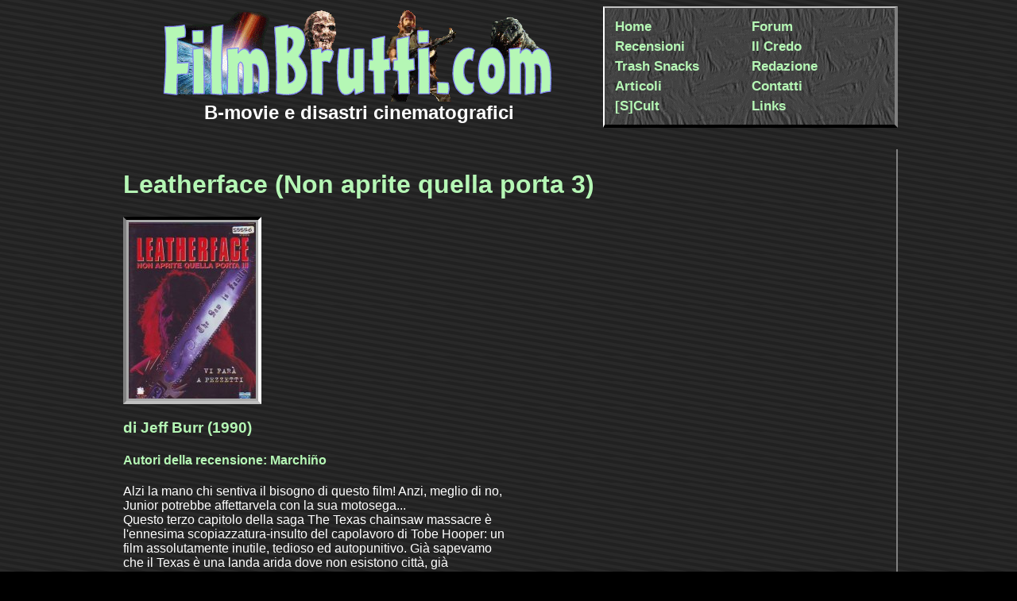

--- FILE ---
content_type: text/html
request_url: http://filmbrutti.com/reviews/144
body_size: 5658
content:

<!DOCTYPE HTML PUBLIC "-//W3C//DTD HTML 4.01 Transitional//EN"
            "http://www.w3.org/TR/html4/loose.dtd">
<html xmlns="http://www.w3.org/1999/xhtml">
<head>
	<meta http-equiv="content-type" content="text/html; charset=iso-8859-1">
	<meta name="author" content="Staff di Filmbrutti.com">
	<meta name="keywords" content="film,recensioni,b-movie,B movie, movies, film di merda, trash movie, trash, karmonbonzia, film, film brutti, chuck norris, torinovideo, gappa, films, film cessi">
	<meta name="description" content="Portale italiano del cinema fatto male">
	
	<title>FilmBrutti.com - Recensioni di B-movie, film brutti ed altri disastri cinematografici</title>
</head>

<link rel="StyleSheet" href="/style.css" type="text/css">


<body>
	<div id="container">
		
		<!-- -----MENU----- -->
		<div id="menu">
		<table>
	<tr><td><a href="/">Home</a></td>									<td><a href="http://www.forumcommunity.net/index.php?c=5570">Forum</a></td></tr>
	<tr><td><a href="/reviews.php">Recensioni</a></td>												<td><a href="/ilcredo.php">Il Credo</a></td></tr>
	<tr><td><a href="/trashsnacks.php">Trash Snacks</a></td>										<td><a href="/redazione.php">Redazione</a> </tr>
	<tr><td><a href="/articles.php">Articoli</a></td>												<td><a href="/contatti.php">Contatti</a></td></tr>
	<tr><td><a href="/scult.php">[S]Cult</a></td>													<td><a href="/links.php">Links</a></td></tr>
</table>

<!--<li><a href="andercostractio.php">Faq</a></li>
<li><a href="andercostractio.php">Links</a></li>-->

		</div>
		
		
		<!-- -----HEADER----- -->
		<div id="header">		
			<img src="/images/logo.gif" width="500" height="115">
			<h1>B-movie e disastri cinematografici</h1>
		</div>
	
	
		<!-- -----BANNER----- -->
		<div id="banner">Banner</div>
		<!-- -----TOOLBAR----- -->
		
		
		<!-- -----CONTENT----- -->
		<div id="content-full">
			
<div id="show_content">
<h1>Leatherface  (Non aprite quella porta 3)</h1>
<table><tr><td><img alt="Locandina" src="/images/imdirect/488"></td></table>
<h3>di Jeff Burr (1990) </h3>
<h4>Autori della recensione:  Marchiño</h4>

<p>Alzi la mano chi sentiva il bisogno di questo film! Anzi, meglio di no, Junior potrebbe affettarvela con la sua motosega...<br />
Questo terzo capitolo della saga The Texas chainsaw massacre è l'ennesima scopiazzatura-insulto del capolavoro di Tobe Hooper: un film assolutamente inutile, tedioso ed autopunitivo. Già sapevamo che il Texas è una landa arida dove non esistono città, già sapevamo che i pochi abitanti sono degli sciroccati col cervello bollito dall'afa, già sapevamo che fermarsi a fare rifornimento all'ultima scassatissima stazione di servizio può riservare brutte sorprese, già sapevamo che compiere azioni insensate come abbandonare una strada conosciuta per prendere una scorciatoia neanche segnata sulla carta conduce a morte certa. <br />
Ma allora esiste un motivo valido per guardare questo film? No, visto che le scene splatter sono rare e deludenti (si tende a non far vedere ma senza creare alcun pathos) ed i personaggi malvagi sono completamente privi di spessore, incluso Junior, l'handicappato mentale della famiglia, che se ne va in giro con la faccia coperta da una maschera cucita con pelle umana ed armato di una motosega con su scritto il motto "La sega è famiglia". Anche i tre malcapitati di turno deludono, insistendo per dovere di sceneggiatura nel non fare mai la cosa giusta per tutta la durata del film: per esempio il nero, atleticissimo "soldato del week-end", pur essendo l'unico armato, invece di entrare nella casa ed eliminare i pazzoidi si limita a sparare da fuori col mitra mozzando solamente un paio di dita ed un orecchio e facendo fuori l'unico elemento innocuo, cioè la vecchia sulla carrozzina.<br />
Se poi aggiungiamo il fatto che come al solito nei corpo a corpo alla fine non muore quasi nessuno, nonostante gli venga per esempio sfasciato il cranio con un enorme masso, ecco che l'autopunizione completa è servita. Il finale è ovviamente quanto di più insulso possa esistere, ma perlomeno il nero stavolta si salva: che sia l'inizio della fine del razzismo che permea le pellicole horror made in USA?</p>

<table border = 0>
	<tr>
		<th>Paese</th>
		<td>USA</td>
	</tr>
	<tr>
		<th>Attori principali</th>
		<td>Kate Hodge, William Butler, Ken Foree, Viggo Mortensen</td>
	</tr>
	<tr>
		<th>Genere</th>
		<td>Horror</td>
	</tr>
	<tr>
		<th>A chi è consigliato</th>
		<td>Per chi vuole sapere cosa ha fatto Viggo Mortensen prima de Il signore degli anelli</td>
	</tr>
	<tr>
		<th>Se ti piace guarda anche</th>
		<td>Beautiful</td>
	</tr>
	<tr>
		<th>Reperibilità</th>
		<td>Media</td>
	</tr>
	<tr>
		<th>Voto</th>
		<td><img src="/images/voto_zombie_l.gif"></td>
	</tr>
</table>	
<br>
<br>

<table><tr><td><img title="Due componenti dell'allegra famigliuola: il nonno morto e la bimba sadica" alt=="Leatherface1" src="/images/imdirect/489"></td></table>
<p><a href="http://filmbrutti.forumcommunity.net/?t=3374391" target="_new">Scrivi un commento o leggi cosa dicono di questo film</a></p>

</div>
	
		</div>

		<!-- -----FOOTER----- -->
		<div id="footer">
		<p> FilmBrutti.com - <a href="/disclaimer.txt"><b>Disclaimer</b></a> - Scrivi al <a href="mailto:webmaster@filmbrutti.it">Webmaster</a> - effettuati [errore contatore] al sito</p>
<!-- pagina generata il Thu Sep 22 5:27:17 CEST 2022 -->
		</div>
	</div>
<script src="http://www.google-analytics.com/urchin.js" type="text/javascript">
</script>
<script type="text/javascript">
_uacct = "UA-2401149-5";
urchinTracker();
</script>
</body>
</html>



--- FILE ---
content_type: text/css
request_url: http://filmbrutti.com/style.css
body_size: 6660
content:
/* Colori da utilizzare:*/

BODY {
	background-image: url("images/back0.gif");
	background-color: #000000;
	
	font-family: "Verdana", arial, sans-serif;
	font-size: 12pt;
	color: #FFFFFF;
}

H1, H2, H3, H4 {
	color: #B5F7B5;
}

A:link {
	color: #FFD821;
	text-decoration: none;
}
A:visited {
	color: #FFAF03;
	text-decoration: none;
}
A:hover {
	color: #D0FAD0;
	text-decoration: underline;
}


/************************************/
/*       Elementi della pagina      */
/************************************/

#container {
	width: 980px;
	border-width: 0px;
	margin: 0px;
	margin-left: auto;
	margin-right: auto;
	padding: 0px;
}



/************************************/
/*      testata                     */
/************************************/
#header {
	/*border: 1px dotted white;*/
	padding: 5px;
	/*margin-right: 265px;*/
	margin-bottom: 5px;
	background-color: transparent;
	height: 165px;
	overflow: hidden;
	text-align:center;
}

#header H1
{
	font-size: 18pt;
	margin: 0px;
	color: white;
}

/************************************/
/*      menu                        */
/************************************/
#menu {
	float: right;
	width: 345px;
	\width: 355px;
	w\idth: 345px;
	margin: 0;
	margin-left: 5px;
	padding: 10px;
	background-color: #444444;
	background-image: url("images/menu_back.gif");
	border-top: 2px solid silver;
	border-left: 2px solid white;
	border-right: 4px solid gray;
	border-bottom: 4px solid black;
	/*height: 120px;*/
	overflow: auto;
}
#menu H1
{
	font-size: 14pt;
	color: #BBBBBB;
}
#menu UL
{
	margin: 0px;
	padding: 0px;
}
#menu_destra {
	width:40%;
}
#menu_sinistra {
	float:left;
	width:45%;
}

#menu TABLE {
	width: 100%;
}

#menu TD {
	width: 50%;
}

#menu LI, #menu TD {

	margin: 0px;
	font-size: 13pt;
	list-style-type: none;
	font-weight:bold;
}

#menu A:link {
	color: #B5F7B5;;
	text-decoration: none;
}
#menu A:visited {
	color: #EEEEEE;
	text-decoration: none;
}
#menu A:hover {
	color: #7B84EF;
	text-decoration: underline;
}



/************************************/
/*      banner                      */
/************************************/
#banner {
	display: none;
	padding: 5px;
	margin-right: 215px;
	margin-bottom: 5px;
	background-color: rgb(213, 219, 225);
}



/************************************/
/*      toolbar                      */
/************************************/
#toolbar {
	clear: both;
	padding: 5px;
	margin-bottom: 5px;
	background-color: #444444;
	border-left: 2px solid gray;
	border-top: 2px solid black;
}


#toolbar UL
{
	margin: 0px;
	padding: 0px;
}

UL#toolbar_extra
{
	margin-top: 5px;
	margin-left: 210px;
	padding: 0px;
}


#toolbar LI {
	display: inline;
	margin: 4px;
	padding: 0px;
	font-size:10pt;
	list-style-type: none;
	font-weight:bold;
}

#toolbar A:visited   {
	padding: 1px;
	text-decoration: none;
	border-top: 1px solid silver;
	border-left: 1px solid white;
	border-bottom: 1px solid gray;
	border-right: 1px solid black;
}
#toolbar A:link   {
	padding: 1px;
	text-decoration: none;
	border-top: 1px solid silver;
	border-left: 1px solid white;
	border-bottom: 1px solid gray;
	border-right: 1px solid black;
}


#toolbar A:hover {
	background-color: #888888;
}

/************************************/
/*      content-dx (a destra)        */
/************************************/
#content-dx {
	padding: 5px;
	margin-left: 300px;
	background-color: transparent;
	border-right: 2px solid gray;
	border-bottom: 2px solid black;
}

/************************************/
/*      content-sx (a sinistra)      */
/************************************/
#content-sx {
	display: none;
	padding: 5px;
	margin-right: 215px;
	background-color: transparent;
	border-right: 2px solid gray;
	border-bottom: 2px solid black;
}

/************************************/
/*      content-full (piena pagina)*/
/************************************/
#content-full {
	padding: 5px;
	background-color: transparent;
	border-right: 2px solid gray;
	border-bottom: 2px solid black;
}



/************************************/
/*      news                      */
/************************************/
#news {
	float: left;
	width: 260px;
	\width: 270px;
	w\idth: 260px;
	margin: 0;
	margin-right: 5px;
	padding: 4px;
	border-right: 2px solid gray;
	border-bottom: 2px solid black;
	background-color: transparent;
	
}

#news H1{
	line-height: 1;
	font-size: 16pt;
	color: #B5F7B5;

	
	margin-top:3px;
	margin-bottom:3px;
}
#news H2{
	line-height: 1;
	font-size: 12pt;
	color: #B5F7B5;

	
	margin-top:3px;
	margin-bottom:3px;
}



.news {
	border-width: 1px;
	border-style: solid;
	border-color: #EEEEEE;
	vertical-align:top;
}
.nuser P{
	font-size: 8pt;
	font-weight: bold;
	background-color: #444444;
	border-right: 1px solid gray;
	border-bottom: 2px solid black;
}
.ndata P{
	margin-top:3px;
	padding-left:4px;
	background-color: transparent;
	font-size: 10pt;
	color: #EEEEEE;
}



/************************************/
/*      poll                      */
/************************************/
#poll {
	display: none;
	float: right;
	width: 200px;
	\width: 210px;
	w\idth: 200px;
	margin: 0;
	margin-left: 5px;
	padding: 5px;
	background-color: rgb(235, 235, 235);
}


/************************************/
/*      footer                      */
/************************************/
#footer {
	clear: both;
	margin-top: 5px;
	padding: 1px;
	

	text-align:center;
	/*height: 22px;*/
	font-size: 9pt;
	font-weight: bold;
	background-color: #666666;
	overflow: auto;
}

#footer A:link {
	color: #DDDDDD;;
	text-decoration: underline;
}
#footer A:visited {
	color: #BBBBBB;
	text-decoration: underline;
}
#footer A:hover {
	color: #FFFFFF;
	text-decoration: underline;
}

/************************************/
/*      recensioni                      */
/************************************/
#reviews H2{
	font-size: 16pt;
	text-decoration: underline;
}

#reviews P{
	font-size: 12pt;
}

#reviews TABLE {
	margin-left: 35px;
}

#reviews TD{
	font-size: 14pt;
}


#show_content  TABLE{
	color: #000000;
	background-color: #AAAAAA;
	border-bottom: 4px solid silver;
	border-right: 4px solid white;
	border-left: 4px solid gray;
	border-top: 4px solid black;
}

#show_content TH{
	text-align: left;
	padding-right: 15px;
}

#show_content P{
	text-align: left;
	width: 50%;
}